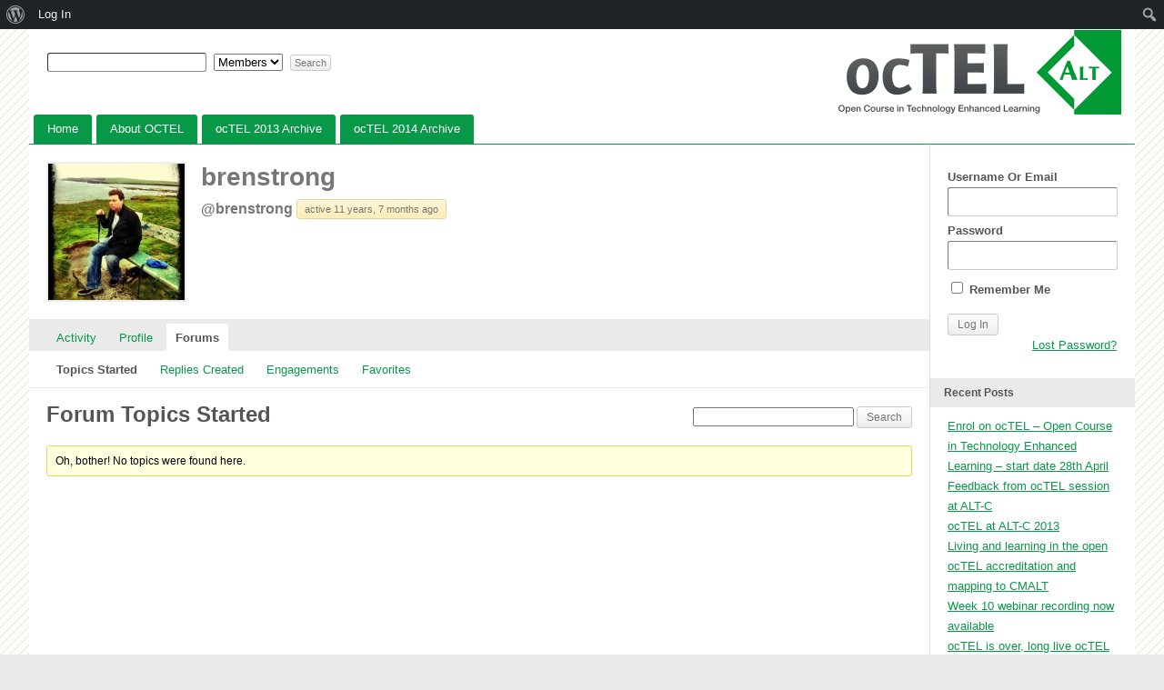

--- FILE ---
content_type: text/html; charset=UTF-8
request_url: https://octel.alt.ac.uk/members/brenstrong/forums/
body_size: 9765
content:

<!DOCTYPE html PUBLIC "-//W3C//DTD XHTML 1.0 Transitional//EN" "http://www.w3.org/TR/xhtml1/DTD/xhtml1-transitional.dtd">

<html xmlns="http://www.w3.org/1999/xhtml" lang="en-US">
	<head profile="http://gmpg.org/xfn/11">
		<meta http-equiv="Content-Type" content="text/html; charset=UTF-8" />
		<meta name="viewport" content="width=device-width, initial-scale=1.0" />		<title>Forums | brenstrong | OCTEL</title>
		<link rel="pingback" href="https://octel.alt.ac.uk/xmlrpc.php" />

		
	<link rel="alternate" type="application/rss+xml" title="OCTEL | brenstrong | Activity RSS Feed" href="" />


	<link rel="alternate" type="application/rss+xml" title="OCTEL | Site Wide Activity RSS Feed" href="https://octel.alt.ac.uk/activity/feed/" />

		<meta name='robots' content='max-image-preview:large' />
<link rel='dns-prefetch' href='//secure.gravatar.com' />
<link rel='dns-prefetch' href='//maxcdn.bootstrapcdn.com' />
<link rel='dns-prefetch' href='//v0.wordpress.com' />
<link rel="alternate" type="application/rss+xml" title="OCTEL &raquo; Feed" href="https://octel.alt.ac.uk/feed/" />
<link rel="alternate" type="application/rss+xml" title="OCTEL &raquo; Comments Feed" href="https://octel.alt.ac.uk/comments/feed/" />
<link rel="alternate" title="oEmbed (JSON)" type="application/json+oembed" href="https://octel.alt.ac.uk/wp-json/oembed/1.0/embed?url" />
<link rel="alternate" title="oEmbed (XML)" type="text/xml+oembed" href="https://octel.alt.ac.uk/wp-json/oembed/1.0/embed?url&#038;format=xml" />
        <style type="text/css">
            #wpadminbar #wp-admin-bar-my-networks > .ab-item:first-child:before {
                content: "\f325";
                top: 3px;
            }
        </style>
        <style id='wp-img-auto-sizes-contain-inline-css' type='text/css'>
img:is([sizes=auto i],[sizes^="auto," i]){contain-intrinsic-size:3000px 1500px}
/*# sourceURL=wp-img-auto-sizes-contain-inline-css */
</style>
<link rel='stylesheet' id='dashicons-css' href='https://octel.alt.ac.uk/wp-includes/css/dashicons.min.css?ver=6.9' type='text/css' media='all' />
<link rel='stylesheet' id='admin-bar-css' href='https://octel.alt.ac.uk/wp-includes/css/admin-bar.min.css?ver=6.9' type='text/css' media='all' />
<style id='admin-bar-inline-css' type='text/css'>

		@media screen { html { margin-top: 32px !important; } }
		@media screen and ( max-width: 782px ) { html { margin-top: 46px !important; } }
	
@media print { #wpadminbar { display:none; } }

			.admin-bar {
				position: inherit !important;
				top: auto !important;
			}
			.admin-bar .goog-te-banner-frame {
				top: 32px !important
			}
			@media screen and (max-width: 782px) {
				.admin-bar .goog-te-banner-frame {
					top: 46px !important;
				}
			}
			@media screen and (max-width: 480px) {
				.admin-bar .goog-te-banner-frame {
					position: absolute;
				}
			}
		
/*# sourceURL=admin-bar-inline-css */
</style>
<style id='wp-emoji-styles-inline-css' type='text/css'>

	img.wp-smiley, img.emoji {
		display: inline !important;
		border: none !important;
		box-shadow: none !important;
		height: 1em !important;
		width: 1em !important;
		margin: 0 0.07em !important;
		vertical-align: -0.1em !important;
		background: none !important;
		padding: 0 !important;
	}
/*# sourceURL=wp-emoji-styles-inline-css */
</style>
<link rel='stylesheet' id='wp-block-library-css' href='https://octel.alt.ac.uk/wp-includes/css/dist/block-library/style.min.css?ver=6.9' type='text/css' media='all' />
<style id='wp-block-library-inline-css' type='text/css'>
.has-text-align-justify{text-align:justify;}
/*# sourceURL=wp-block-library-inline-css */
</style>
<style id='classic-theme-styles-inline-css' type='text/css'>
/*! This file is auto-generated */
.wp-block-button__link{color:#fff;background-color:#32373c;border-radius:9999px;box-shadow:none;text-decoration:none;padding:calc(.667em + 2px) calc(1.333em + 2px);font-size:1.125em}.wp-block-file__button{background:#32373c;color:#fff;text-decoration:none}
/*# sourceURL=/wp-includes/css/classic-themes.min.css */
</style>
<link rel='stylesheet' id='wp-components-css' href='https://octel.alt.ac.uk/wp-includes/css/dist/components/style.min.css?ver=6.9' type='text/css' media='all' />
<link rel='stylesheet' id='wp-preferences-css' href='https://octel.alt.ac.uk/wp-includes/css/dist/preferences/style.min.css?ver=6.9' type='text/css' media='all' />
<link rel='stylesheet' id='wp-block-editor-css' href='https://octel.alt.ac.uk/wp-includes/css/dist/block-editor/style.min.css?ver=6.9' type='text/css' media='all' />
<link rel='stylesheet' id='wp-reusable-blocks-css' href='https://octel.alt.ac.uk/wp-includes/css/dist/reusable-blocks/style.min.css?ver=6.9' type='text/css' media='all' />
<link rel='stylesheet' id='wp-patterns-css' href='https://octel.alt.ac.uk/wp-includes/css/dist/patterns/style.min.css?ver=6.9' type='text/css' media='all' />
<link rel='stylesheet' id='wp-editor-css' href='https://octel.alt.ac.uk/wp-includes/css/dist/editor/style.min.css?ver=6.9' type='text/css' media='all' />
<link rel='stylesheet' id='author-avatars-style-css-css' href='https://octel.alt.ac.uk/wp-content/plugins/author-avatars/blocks/dist/blocks.style.build.css?ver=6.9' type='text/css' media='all' />
<link rel='stylesheet' id='font-awesome-css' href='//maxcdn.bootstrapcdn.com/font-awesome/4.3.0/css/font-awesome.min.css?ver=4.3.0' type='text/css' media='all' />
<link rel='stylesheet' id='bbppu-css' href='https://octel.alt.ac.uk/wp-content/plugins/bbpress-pencil-unread/_inc/css/bbppu.css?ver=1.3.2' type='text/css' media='all' />
<link rel='stylesheet' id='bbp-default-css' href='https://octel.alt.ac.uk/wp-content/plugins/bbpress/templates/default/css/bbpress.min.css?ver=2.6.5' type='text/css' media='all' />
<link rel='stylesheet' id='bp-admin-bar-css' href='https://octel.alt.ac.uk/wp-content/plugins/buddypress/bp-core/css/admin-bar.min.css?ver=6.3.0' type='text/css' media='all' />
<link rel='stylesheet' id='bp-default-main-css' href='https://octel.alt.ac.uk/wp-content/plugins/buddypress/bp-themes/bp-default/_inc/css/default.css?ver=6.3.0' type='text/css' media='all' />
<link rel='stylesheet' id='alt-css' href='https://octel.alt.ac.uk/wp-content/themes/alt/style.css?ver=6.3.0' type='text/css' media='all' />
<link rel='stylesheet' id='bp-default-responsive-css' href='https://octel.alt.ac.uk/wp-content/plugins/buddypress/bp-themes/bp-default/_inc/css/responsive.css?ver=6.3.0' type='text/css' media='all' />
<link rel='stylesheet' id='author-avatars-widget-css' href='https://octel.alt.ac.uk/wp-content/plugins/author-avatars/css/widget.css?ver=2.1.2' type='text/css' media='all' />
<link rel='stylesheet' id='author-avatars-shortcode-css' href='https://octel.alt.ac.uk/wp-content/plugins/author-avatars/css/shortcode.css?ver=2.1.2' type='text/css' media='all' />
<link rel='stylesheet' id='social-logos-css' href='https://octel.alt.ac.uk/wp-content/plugins/jetpack/_inc/social-logos/social-logos.min.css?ver=9.0.5' type='text/css' media='all' />
<link rel='stylesheet' id='jetpack_css-css' href='https://octel.alt.ac.uk/wp-content/plugins/jetpack/css/jetpack.css?ver=9.0.5' type='text/css' media='all' />
<script type="text/javascript" src="https://octel.alt.ac.uk/wp-includes/js/jquery/jquery.min.js?ver=3.7.1" id="jquery-core-js"></script>
<script type="text/javascript" src="https://octel.alt.ac.uk/wp-includes/js/jquery/jquery-migrate.min.js?ver=3.4.1" id="jquery-migrate-js"></script>
<script type="text/javascript" id="bbppu-js-extra">
/* <![CDATA[ */
var bbppuL10n = {"ajaxurl":"https://octel.alt.ac.uk/wp-admin/admin-ajax.php","marked_as_read":"Marked as read"};
//# sourceURL=bbppu-js-extra
/* ]]> */
</script>
<script type="text/javascript" src="https://octel.alt.ac.uk/wp-content/plugins/bbpress-pencil-unread/_inc/js/bbppu.js?ver=1.3.2" id="bbppu-js"></script>
<script type="text/javascript" id="bp-confirm-js-extra">
/* <![CDATA[ */
var BP_Confirm = {"are_you_sure":"Are you sure?"};
//# sourceURL=bp-confirm-js-extra
/* ]]> */
</script>
<script type="text/javascript" src="https://octel.alt.ac.uk/wp-content/plugins/buddypress/bp-core/js/confirm.min.js?ver=6.3.0" id="bp-confirm-js"></script>
<script type="text/javascript" src="https://octel.alt.ac.uk/wp-content/plugins/buddypress/bp-core/js/jquery-query.min.js?ver=6.3.0" id="bp-jquery-query-js"></script>
<script type="text/javascript" src="https://octel.alt.ac.uk/wp-content/plugins/buddypress/bp-core/js/vendor/jquery-cookie.min.js?ver=6.3.0" id="bp-jquery-cookie-js"></script>
<script type="text/javascript" id="dtheme-ajax-js-js-extra">
/* <![CDATA[ */
var BP_DTheme = {"my_favs":"My Favorites","accepted":"Accepted","rejected":"Rejected","show_all_comments":"Show all comments for this thread","show_x_comments":"Show all %d comments","show_all":"Show all","comments":"comments","close":"Close","view":"View","mark_as_fav":"Favorite","remove_fav":"Remove Favorite","unsaved_changes":"Your profile has unsaved changes. If you leave the page, the changes will be lost."};
//# sourceURL=dtheme-ajax-js-js-extra
/* ]]> */
</script>
<script type="text/javascript" src="https://octel.alt.ac.uk/wp-content/plugins/buddypress/bp-themes/bp-default/_inc/global.js?ver=6.3.0" id="dtheme-ajax-js-js"></script>
<link rel="https://api.w.org/" href="https://octel.alt.ac.uk/wp-json/" /><link rel="alternate" title="JSON" type="application/json" href="https://octel.alt.ac.uk/wp-json/wp/v2/pages/0" /><link rel="EditURI" type="application/rsd+xml" title="RSD" href="https://octel.alt.ac.uk/xmlrpc.php?rsd" />
<meta name="generator" content="WordPress 6.9" />
<link rel='shortlink' href='https://wp.me/P3hKJm-' />
<script type="text/javascript">
                (function($){
                    $(function(){
                        $(".widget form.bbp-login-form button#user-submit").each(function(){
                            $(this).html($(this).html().toString().replace(String.fromCharCode(34),""));
                        });
                    });
                })(jQuery);
              </script>
	<script type="text/javascript">var ajaxurl = 'https://octel.alt.ac.uk/wp-admin/admin-ajax.php';</script>


	<style type="text/css">
		
				#header h1 a, #desc { color:#FFFFFF; }
			</style>

	<style type="text/css">
		body { background-image: url('http://octel.alt.ac.uk/wp-content/uploads/2014/04/html_bg.gif'); background-repeat: repeat; background-position: top left; background-attachment: fixed; }
	</style>

<!-- Jetpack Open Graph Tags -->
<meta property="og:type" content="article" />
<meta property="og:title" content=" " />
<meta property="og:description" content="Visit the post for more." />
<meta property="article:published_time" content="1970-01-01T00:00:00+00:00" />
<meta property="article:modified_time" content="1970-01-01T00:00:00+00:00" />
<meta property="og:site_name" content="OCTEL" />
<meta property="og:image" content="https://s0.wp.com/i/blank.jpg" />
<meta property="og:locale" content="en_US" />
<meta name="twitter:text:title" content="OCTEL" />
<meta name="twitter:card" content="summary" />
<meta name="twitter:description" content="Visit the post for more." />

<!-- End Jetpack Open Graph Tags -->
		<script>
var _prum = [['id', '539b00f5abe53db3263c0217'],
             ['mark', 'firstbyte', (new Date()).getTime()]];
(function() {
    var s = document.getElementsByTagName('script')[0]
      , p = document.createElement('script');
    p.async = 'async';
    p.src = '//rum-static.pingdom.net/prum.min.js';
    s.parentNode.insertBefore(p, s);
})();
</script>
    

	</head>

	<body class="bp-user forums topics buddypress bp-legacy bbp-user-page single singular bbpress wp-singular page-template-default page page-id-0 page-parent admin-bar no-customize-support custom-background wp-theme-bp-default wp-child-theme-alt no-js" id="bp-default">

		<script type="text/javascript">//<![CDATA[
(function(){var c=document.body.className;c=c.replace(/no-js/,'js');document.body.className=c;})();
//]]></script>

		<div id="header">
			<div id="search-bar" role="search">
				<div class="padder">
                						<h1 id="logo" role="banner"><a href="https://octel.alt.ac.uk" title="Home">
                                        <img src="http://octel.alt.ac.uk/wp-content/uploads/2014/04/g3326.png" alt="OCTEL" id="site-logo-image">
                                        </a></h1>

						<form action="https://octel.alt.ac.uk/search/" method="post" id="search-form">
							<label for="search-terms" class="accessibly-hidden">Search for:</label>
							<input type="text" id="search-terms" name="search-terms" value="" />

							<label for="search-which" class="accessibly-hidden">Search these:</label><select name="search-which" id="search-which" style="width: auto"><option value="members">Members</option><option value="posts">Posts</option></select>
							<input type="submit" name="search-submit" id="search-submit" value="Search" />

							<input type="hidden" id="_wpnonce" name="_wpnonce" value="cbc05059a5" /><input type="hidden" name="_wp_http_referer" value="/members/brenstrong/forums/" />
						</form><!-- #search-form -->

				
				</div><!-- .padder -->
			</div><!-- #search-bar -->

			<div id="navigation" role="navigation">
				<ul id="nav" class="menu"><li id="menu-item-10873" class="menu-item menu-item-type-custom menu-item-object-custom menu-item-home menu-item-10873"><a href="http://octel.alt.ac.uk">Home</a></li>
<li id="menu-item-20" class="menu-item menu-item-type-post_type menu-item-object-page menu-item-has-children menu-item-20"><a href="https://octel.alt.ac.uk/about/">About OCTEL</a>
<ul class="sub-menu">
	<li id="menu-item-10917" class="menu-item menu-item-type-post_type menu-item-object-page menu-item-10917"><a href="https://octel.alt.ac.uk/about/octel-team/">ocTEL Team</a></li>
</ul>
</li>
<li id="menu-item-10872" class="menu-item menu-item-type-custom menu-item-object-custom menu-item-10872"><a href="http://octel.alt.ac.uk/2013/">ocTEL 2013 Archive</a></li>
<li id="menu-item-10924" class="menu-item menu-item-type-custom menu-item-object-custom menu-item-10924"><a href="http://octel.alt.ac.uk/2014/">ocTEL 2014 Archive</a></li>
</ul>			</div>
			<div id="navigation-drop" role="navigation">
                        	<div class="mobile-menu"><form><select onchange="if (this.value) window.location.href=this.value"><option>--Menu--</option><option value="http://octel.alt.ac.uk"> Home</option>
<option value="https://octel.alt.ac.uk/about/"> About OCTEL<option value="https://octel.alt.ac.uk/about/octel-team/">— ocTEL Team</option>
</option>
<option value="http://octel.alt.ac.uk/2013/"> ocTEL 2013 Archive</option>
<option value="http://octel.alt.ac.uk/2014/"> ocTEL 2014 Archive</option>
</select></form></div>            </div>
			
		</div><!-- #header -->

				
		<div id="container">

	<div id="content">
		<div class="padder">

			
			<div id="item-header">

				

<div id="item-header-avatar">
	<a href="https://octel.alt.ac.uk/members/brenstrong/">

		<img src="//www.gravatar.com/avatar/d2c7225853b18212ed50982b969aa548?s=150&#038;r=g&#038;d=mm" class="avatar user-796-avatar avatar-150 photo" width="150" height="150" alt="Profile picture of brenstrong" />
	</a>
</div><!-- #item-header-avatar -->

<div id="item-header-content">

	<h2>
		<a href="https://octel.alt.ac.uk/members/brenstrong/">brenstrong</a>
	</h2>

			<span class="user-nicename">@brenstrong</span>
	
	<span class="activity">active 11 years, 7 months ago</span>

	
	<div id="item-meta">

		
			<div id="latest-update">

				
			</div>

		
		<div id="item-buttons">

			
		</div><!-- #item-buttons -->

		
	</div><!-- #item-meta -->

</div><!-- #item-header-content -->



			</div><!-- #item-header -->

			<div id="item-nav">
				<div class="item-list-tabs no-ajax" id="object-nav" role="navigation">
					<ul>

						<li id="activity-personal-li" ><a id="user-activity" href="https://octel.alt.ac.uk/members/brenstrong/activity/">Activity</a></li><li id="xprofile-personal-li" ><a id="user-xprofile" href="https://octel.alt.ac.uk/members/brenstrong/profile/">Profile</a></li><li id="forums-personal-li"  class="current selected"><a id="user-forums" href="https://octel.alt.ac.uk/members/brenstrong/forums/">Forums</a></li>
						
					</ul>
				</div>
			</div><!-- #item-nav -->

			<div id="item-body" role="main">

				
				<div class="item-list-tabs no-ajax" id="subnav">
					<ul>

						<li id="topics-personal-li"  class="current selected"><a id="topics" href="https://octel.alt.ac.uk/members/brenstrong/forums/">Topics Started</a></li><li id="replies-personal-li" ><a id="replies" href="https://octel.alt.ac.uk/members/brenstrong/forums/replies/">Replies Created</a></li><li id="engagements-personal-li" ><a id="engagements" href="https://octel.alt.ac.uk/members/brenstrong/forums/engagements/">Engagements</a></li><li id="favorites-personal-li" ><a id="favorites" href="https://octel.alt.ac.uk/members/brenstrong/forums/favorites/">Favorites</a></li>
						
					</ul>
				</div><!-- .item-list-tabs -->

				<h3></h3>

				
	<div id="bbpress-forums" class="bbpress-wrapper">

		
<div id="bbp-user-topics-started" class="bbp-user-topics-started">

	
	<div class="bbp-search-form">
		<form role="search" method="get" id="bbp-topic-search-form">
			<div>
				<label class="screen-reader-text hidden" for="ts">Search topics:</label>
				<input type="text" value="" name="ts" id="ts" />
				<input class="button" type="submit" id="bbp_search_submit" value="Search" />
			</div>
		</form>
	</div>


	<h2 class="entry-title">Forum Topics Started</h2>
	<div class="bbp-user-section">

		
			
<div class="bbp-template-notice">
	<ul>
		<li>Oh, bother! No topics were found here.</li>
	</ul>
</div>

		
	</div>
</div><!-- #bbp-user-topics-started -->


	</div>


				
			</div><!-- #item-body -->

			
		</div><!-- .padder -->
	</div><!-- #content -->


<div id="sidebar" role="complementary">
	<div class="padder">

	
	
		
		
		<form name="login-form" id="sidebar-login-form" class="standard-form" action="https://octel.alt.ac.uk/wp-login.php" method="post">
			<label>Username Or Email<br />
			<input type="text" name="log" id="sidebar-user-login" class="input" value="" tabindex="97" /></label>

			<label>Password<br />
			<input type="password" name="pwd" id="sidebar-user-pass" class="input" value="" tabindex="98" /></label>

			<p class="forgetmenot"><label><input name="rememberme" type="checkbox" id="sidebar-rememberme" value="forever" tabindex="99" /> Remember Me</label></p>

			<input type="submit" name="wp-submit" id="sidebar-wp-submit" value="Log In" tabindex="100" />

			
	<input type="hidden" name="redirect_to" value="" />


		</form>

		<p align="right"><a href="https://octel.alt.ac.uk/wp-login.php?action=lostpassword" title="Lost Password">Lost Password?</a></p>
	
	
	
		<div id="recent-posts-2" class="widget widget_recent_entries">
		<h3 class="widgettitle">Recent Posts</h3>
		<ul>
											<li>
					<a href="https://octel.alt.ac.uk/blog/2014/04/16/octel-is-back/">Enrol on ocTEL &#8211; Open Course in Technology Enhanced Learning &#8211; start date 28th April</a>
									</li>
											<li>
					<a href="https://octel.alt.ac.uk/blog/2013/09/18/feedback-from-octel-session-at-alt-c/">Feedback from ocTEL session at ALT-C</a>
									</li>
											<li>
					<a href="https://octel.alt.ac.uk/blog/2013/09/06/octel-at-alt-c-2013/">ocTEL at ALT-C 2013</a>
									</li>
											<li>
					<a href="https://octel.alt.ac.uk/blog/2013/08/09/living-and-learning-in-the-open/">Living and learning in the open</a>
									</li>
											<li>
					<a href="https://octel.alt.ac.uk/blog/2013/06/25/octel-accreditation-and-mapping-to-cmalt/">ocTEL accreditation and mapping to CMALT</a>
									</li>
											<li>
					<a href="https://octel.alt.ac.uk/blog/2013/06/24/week-10-webinar-recording-now-available/">Week 10 webinar recording now available</a>
									</li>
											<li>
					<a href="https://octel.alt.ac.uk/blog/2013/06/24/octel-is-over-long-live-octel/">ocTEL is over, long live ocTEL</a>
									</li>
											<li>
					<a href="https://octel.alt.ac.uk/blog/2013/06/14/octel-week-10-webinar/">ocTEL Week 10 Webinar</a>
									</li>
											<li>
					<a href="https://octel.alt.ac.uk/blog/2013/06/12/week-9-webinar-recording-now-available/">Week 9 webinar recording now available</a>
									</li>
											<li>
					<a href="https://octel.alt.ac.uk/blog/2013/06/11/action-plan-and-case-study-activities/">Action plan and case study activities: your feedback please</a>
									</li>
					</ul>

		</div><div id="categories-3" class="widget widget_categories"><h3 class="widgettitle">Categories</h3>
			<ul>
					<li class="cat-item cat-item-42"><a href="https://octel.alt.ac.uk/blog/category/course-information/">Course information</a> (53)
<ul class='children'>
	<li class="cat-item cat-item-43"><a href="https://octel.alt.ac.uk/blog/category/course-information/about-this-course/">About this course</a> (17)
	<ul class='children'>
	<li class="cat-item cat-item-7"><a href="https://octel.alt.ac.uk/blog/category/course-information/about-this-course/progress-report/">progress report</a> (8)
</li>
	</ul>
</li>
	<li class="cat-item cat-item-11"><a href="https://octel.alt.ac.uk/blog/category/course-information/course-design/">course design</a> (3)
</li>
	<li class="cat-item cat-item-44"><a href="https://octel.alt.ac.uk/blog/category/course-information/evaluation-about-this-course/">Evaluation</a> (3)
</li>
	<li class="cat-item cat-item-17"><a href="https://octel.alt.ac.uk/blog/category/course-information/related-courses-and-developments/">related courses and developments</a> (2)
</li>
</ul>
</li>
	<li class="cat-item cat-item-1"><a href="https://octel.alt.ac.uk/blog/category/uncategorized/">Uncategorized</a> (2)
</li>
			</ul>

			</div>
	
	
	</div><!-- .padder -->
</div><!-- #sidebar -->

		</div> <!-- #container -->

				
		<div id="footer">
			
			<div id="site-generator" role="contentinfo">
								<p>Proudly powered by <a href="http://wordpress.org">WordPress</a> and <a href="http://buddypress.org">BuddyPress</a>.</p>
			</div>

			
		</div><!-- #footer -->

		
		<script type="speculationrules">
{"prefetch":[{"source":"document","where":{"and":[{"href_matches":"/*"},{"not":{"href_matches":["/wp-*.php","/wp-admin/*","/wp-content/uploads/*","/wp-content/*","/wp-content/plugins/*","/wp-content/themes/alt/*","/wp-content/plugins/buddypress/bp-themes/bp-default/*","/*\\?(.+)"]}},{"not":{"selector_matches":"a[rel~=\"nofollow\"]"}},{"not":{"selector_matches":".no-prefetch, .no-prefetch a"}}]},"eagerness":"conservative"}]}
</script>
<style id='global-styles-inline-css' type='text/css'>
:root{--wp--preset--aspect-ratio--square: 1;--wp--preset--aspect-ratio--4-3: 4/3;--wp--preset--aspect-ratio--3-4: 3/4;--wp--preset--aspect-ratio--3-2: 3/2;--wp--preset--aspect-ratio--2-3: 2/3;--wp--preset--aspect-ratio--16-9: 16/9;--wp--preset--aspect-ratio--9-16: 9/16;--wp--preset--color--black: #000000;--wp--preset--color--cyan-bluish-gray: #abb8c3;--wp--preset--color--white: #ffffff;--wp--preset--color--pale-pink: #f78da7;--wp--preset--color--vivid-red: #cf2e2e;--wp--preset--color--luminous-vivid-orange: #ff6900;--wp--preset--color--luminous-vivid-amber: #fcb900;--wp--preset--color--light-green-cyan: #7bdcb5;--wp--preset--color--vivid-green-cyan: #00d084;--wp--preset--color--pale-cyan-blue: #8ed1fc;--wp--preset--color--vivid-cyan-blue: #0693e3;--wp--preset--color--vivid-purple: #9b51e0;--wp--preset--gradient--vivid-cyan-blue-to-vivid-purple: linear-gradient(135deg,rgb(6,147,227) 0%,rgb(155,81,224) 100%);--wp--preset--gradient--light-green-cyan-to-vivid-green-cyan: linear-gradient(135deg,rgb(122,220,180) 0%,rgb(0,208,130) 100%);--wp--preset--gradient--luminous-vivid-amber-to-luminous-vivid-orange: linear-gradient(135deg,rgb(252,185,0) 0%,rgb(255,105,0) 100%);--wp--preset--gradient--luminous-vivid-orange-to-vivid-red: linear-gradient(135deg,rgb(255,105,0) 0%,rgb(207,46,46) 100%);--wp--preset--gradient--very-light-gray-to-cyan-bluish-gray: linear-gradient(135deg,rgb(238,238,238) 0%,rgb(169,184,195) 100%);--wp--preset--gradient--cool-to-warm-spectrum: linear-gradient(135deg,rgb(74,234,220) 0%,rgb(151,120,209) 20%,rgb(207,42,186) 40%,rgb(238,44,130) 60%,rgb(251,105,98) 80%,rgb(254,248,76) 100%);--wp--preset--gradient--blush-light-purple: linear-gradient(135deg,rgb(255,206,236) 0%,rgb(152,150,240) 100%);--wp--preset--gradient--blush-bordeaux: linear-gradient(135deg,rgb(254,205,165) 0%,rgb(254,45,45) 50%,rgb(107,0,62) 100%);--wp--preset--gradient--luminous-dusk: linear-gradient(135deg,rgb(255,203,112) 0%,rgb(199,81,192) 50%,rgb(65,88,208) 100%);--wp--preset--gradient--pale-ocean: linear-gradient(135deg,rgb(255,245,203) 0%,rgb(182,227,212) 50%,rgb(51,167,181) 100%);--wp--preset--gradient--electric-grass: linear-gradient(135deg,rgb(202,248,128) 0%,rgb(113,206,126) 100%);--wp--preset--gradient--midnight: linear-gradient(135deg,rgb(2,3,129) 0%,rgb(40,116,252) 100%);--wp--preset--font-size--small: 13px;--wp--preset--font-size--medium: 20px;--wp--preset--font-size--large: 36px;--wp--preset--font-size--x-large: 42px;--wp--preset--spacing--20: 0.44rem;--wp--preset--spacing--30: 0.67rem;--wp--preset--spacing--40: 1rem;--wp--preset--spacing--50: 1.5rem;--wp--preset--spacing--60: 2.25rem;--wp--preset--spacing--70: 3.38rem;--wp--preset--spacing--80: 5.06rem;--wp--preset--shadow--natural: 6px 6px 9px rgba(0, 0, 0, 0.2);--wp--preset--shadow--deep: 12px 12px 50px rgba(0, 0, 0, 0.4);--wp--preset--shadow--sharp: 6px 6px 0px rgba(0, 0, 0, 0.2);--wp--preset--shadow--outlined: 6px 6px 0px -3px rgb(255, 255, 255), 6px 6px rgb(0, 0, 0);--wp--preset--shadow--crisp: 6px 6px 0px rgb(0, 0, 0);}:where(.is-layout-flex){gap: 0.5em;}:where(.is-layout-grid){gap: 0.5em;}body .is-layout-flex{display: flex;}.is-layout-flex{flex-wrap: wrap;align-items: center;}.is-layout-flex > :is(*, div){margin: 0;}body .is-layout-grid{display: grid;}.is-layout-grid > :is(*, div){margin: 0;}:where(.wp-block-columns.is-layout-flex){gap: 2em;}:where(.wp-block-columns.is-layout-grid){gap: 2em;}:where(.wp-block-post-template.is-layout-flex){gap: 1.25em;}:where(.wp-block-post-template.is-layout-grid){gap: 1.25em;}.has-black-color{color: var(--wp--preset--color--black) !important;}.has-cyan-bluish-gray-color{color: var(--wp--preset--color--cyan-bluish-gray) !important;}.has-white-color{color: var(--wp--preset--color--white) !important;}.has-pale-pink-color{color: var(--wp--preset--color--pale-pink) !important;}.has-vivid-red-color{color: var(--wp--preset--color--vivid-red) !important;}.has-luminous-vivid-orange-color{color: var(--wp--preset--color--luminous-vivid-orange) !important;}.has-luminous-vivid-amber-color{color: var(--wp--preset--color--luminous-vivid-amber) !important;}.has-light-green-cyan-color{color: var(--wp--preset--color--light-green-cyan) !important;}.has-vivid-green-cyan-color{color: var(--wp--preset--color--vivid-green-cyan) !important;}.has-pale-cyan-blue-color{color: var(--wp--preset--color--pale-cyan-blue) !important;}.has-vivid-cyan-blue-color{color: var(--wp--preset--color--vivid-cyan-blue) !important;}.has-vivid-purple-color{color: var(--wp--preset--color--vivid-purple) !important;}.has-black-background-color{background-color: var(--wp--preset--color--black) !important;}.has-cyan-bluish-gray-background-color{background-color: var(--wp--preset--color--cyan-bluish-gray) !important;}.has-white-background-color{background-color: var(--wp--preset--color--white) !important;}.has-pale-pink-background-color{background-color: var(--wp--preset--color--pale-pink) !important;}.has-vivid-red-background-color{background-color: var(--wp--preset--color--vivid-red) !important;}.has-luminous-vivid-orange-background-color{background-color: var(--wp--preset--color--luminous-vivid-orange) !important;}.has-luminous-vivid-amber-background-color{background-color: var(--wp--preset--color--luminous-vivid-amber) !important;}.has-light-green-cyan-background-color{background-color: var(--wp--preset--color--light-green-cyan) !important;}.has-vivid-green-cyan-background-color{background-color: var(--wp--preset--color--vivid-green-cyan) !important;}.has-pale-cyan-blue-background-color{background-color: var(--wp--preset--color--pale-cyan-blue) !important;}.has-vivid-cyan-blue-background-color{background-color: var(--wp--preset--color--vivid-cyan-blue) !important;}.has-vivid-purple-background-color{background-color: var(--wp--preset--color--vivid-purple) !important;}.has-black-border-color{border-color: var(--wp--preset--color--black) !important;}.has-cyan-bluish-gray-border-color{border-color: var(--wp--preset--color--cyan-bluish-gray) !important;}.has-white-border-color{border-color: var(--wp--preset--color--white) !important;}.has-pale-pink-border-color{border-color: var(--wp--preset--color--pale-pink) !important;}.has-vivid-red-border-color{border-color: var(--wp--preset--color--vivid-red) !important;}.has-luminous-vivid-orange-border-color{border-color: var(--wp--preset--color--luminous-vivid-orange) !important;}.has-luminous-vivid-amber-border-color{border-color: var(--wp--preset--color--luminous-vivid-amber) !important;}.has-light-green-cyan-border-color{border-color: var(--wp--preset--color--light-green-cyan) !important;}.has-vivid-green-cyan-border-color{border-color: var(--wp--preset--color--vivid-green-cyan) !important;}.has-pale-cyan-blue-border-color{border-color: var(--wp--preset--color--pale-cyan-blue) !important;}.has-vivid-cyan-blue-border-color{border-color: var(--wp--preset--color--vivid-cyan-blue) !important;}.has-vivid-purple-border-color{border-color: var(--wp--preset--color--vivid-purple) !important;}.has-vivid-cyan-blue-to-vivid-purple-gradient-background{background: var(--wp--preset--gradient--vivid-cyan-blue-to-vivid-purple) !important;}.has-light-green-cyan-to-vivid-green-cyan-gradient-background{background: var(--wp--preset--gradient--light-green-cyan-to-vivid-green-cyan) !important;}.has-luminous-vivid-amber-to-luminous-vivid-orange-gradient-background{background: var(--wp--preset--gradient--luminous-vivid-amber-to-luminous-vivid-orange) !important;}.has-luminous-vivid-orange-to-vivid-red-gradient-background{background: var(--wp--preset--gradient--luminous-vivid-orange-to-vivid-red) !important;}.has-very-light-gray-to-cyan-bluish-gray-gradient-background{background: var(--wp--preset--gradient--very-light-gray-to-cyan-bluish-gray) !important;}.has-cool-to-warm-spectrum-gradient-background{background: var(--wp--preset--gradient--cool-to-warm-spectrum) !important;}.has-blush-light-purple-gradient-background{background: var(--wp--preset--gradient--blush-light-purple) !important;}.has-blush-bordeaux-gradient-background{background: var(--wp--preset--gradient--blush-bordeaux) !important;}.has-luminous-dusk-gradient-background{background: var(--wp--preset--gradient--luminous-dusk) !important;}.has-pale-ocean-gradient-background{background: var(--wp--preset--gradient--pale-ocean) !important;}.has-electric-grass-gradient-background{background: var(--wp--preset--gradient--electric-grass) !important;}.has-midnight-gradient-background{background: var(--wp--preset--gradient--midnight) !important;}.has-small-font-size{font-size: var(--wp--preset--font-size--small) !important;}.has-medium-font-size{font-size: var(--wp--preset--font-size--medium) !important;}.has-large-font-size{font-size: var(--wp--preset--font-size--large) !important;}.has-x-large-font-size{font-size: var(--wp--preset--font-size--x-large) !important;}
/*# sourceURL=global-styles-inline-css */
</style>
<script type="text/javascript" src="https://octel.alt.ac.uk/wp-includes/js/hoverintent-js.min.js?ver=2.2.1" id="hoverintent-js-js"></script>
<script type="text/javascript" src="https://octel.alt.ac.uk/wp-includes/js/admin-bar.min.js?ver=6.9" id="admin-bar-js"></script>
<script type="text/javascript" src="https://octel.alt.ac.uk/wp-content/plugins/bbpress/templates/default/js/editor.min.js?ver=2.6.5" id="bbpress-editor-js"></script>
<script type="text/javascript" src="https://octel.alt.ac.uk/wp-content/plugins/buddypress/bp-core/js/vendor/moment-js/moment.min.js?ver=6.3.0" id="bp-moment-js"></script>
<script type="text/javascript" src="https://octel.alt.ac.uk/wp-content/plugins/buddypress/bp-core/js/vendor/livestamp.min.js?ver=6.3.0" id="bp-livestamp-js"></script>
<script type="text/javascript">

  var _gaq = _gaq || [];
  _gaq.push(['_setAccount', 'UA-20747828-1']);
    _gaq.push(['_setDomainName', 'alt.ac.uk']);
    _gaq.push(['_trackPageview']);

  (function() {
    var ga = document.createElement('script'); ga.type = 'text/javascript'; ga.async = true;
    ga.src = ('https:' == document.location.protocol ? 'https://ssl' : 'http://www') + '.google-analytics.com/ga.js';
    var s = document.getElementsByTagName('script')[0]; s.parentNode.insertBefore(ga, s);
  })();

</script>
<script id="wp-emoji-settings" type="application/json">
{"baseUrl":"https://s.w.org/images/core/emoji/17.0.2/72x72/","ext":".png","svgUrl":"https://s.w.org/images/core/emoji/17.0.2/svg/","svgExt":".svg","source":{"concatemoji":"https://octel.alt.ac.uk/wp-includes/js/wp-emoji-release.min.js?ver=6.9"}}
</script>
<script type="module">
/* <![CDATA[ */
/*! This file is auto-generated */
const a=JSON.parse(document.getElementById("wp-emoji-settings").textContent),o=(window._wpemojiSettings=a,"wpEmojiSettingsSupports"),s=["flag","emoji"];function i(e){try{var t={supportTests:e,timestamp:(new Date).valueOf()};sessionStorage.setItem(o,JSON.stringify(t))}catch(e){}}function c(e,t,n){e.clearRect(0,0,e.canvas.width,e.canvas.height),e.fillText(t,0,0);t=new Uint32Array(e.getImageData(0,0,e.canvas.width,e.canvas.height).data);e.clearRect(0,0,e.canvas.width,e.canvas.height),e.fillText(n,0,0);const a=new Uint32Array(e.getImageData(0,0,e.canvas.width,e.canvas.height).data);return t.every((e,t)=>e===a[t])}function p(e,t){e.clearRect(0,0,e.canvas.width,e.canvas.height),e.fillText(t,0,0);var n=e.getImageData(16,16,1,1);for(let e=0;e<n.data.length;e++)if(0!==n.data[e])return!1;return!0}function u(e,t,n,a){switch(t){case"flag":return n(e,"\ud83c\udff3\ufe0f\u200d\u26a7\ufe0f","\ud83c\udff3\ufe0f\u200b\u26a7\ufe0f")?!1:!n(e,"\ud83c\udde8\ud83c\uddf6","\ud83c\udde8\u200b\ud83c\uddf6")&&!n(e,"\ud83c\udff4\udb40\udc67\udb40\udc62\udb40\udc65\udb40\udc6e\udb40\udc67\udb40\udc7f","\ud83c\udff4\u200b\udb40\udc67\u200b\udb40\udc62\u200b\udb40\udc65\u200b\udb40\udc6e\u200b\udb40\udc67\u200b\udb40\udc7f");case"emoji":return!a(e,"\ud83e\u1fac8")}return!1}function f(e,t,n,a){let r;const o=(r="undefined"!=typeof WorkerGlobalScope&&self instanceof WorkerGlobalScope?new OffscreenCanvas(300,150):document.createElement("canvas")).getContext("2d",{willReadFrequently:!0}),s=(o.textBaseline="top",o.font="600 32px Arial",{});return e.forEach(e=>{s[e]=t(o,e,n,a)}),s}function r(e){var t=document.createElement("script");t.src=e,t.defer=!0,document.head.appendChild(t)}a.supports={everything:!0,everythingExceptFlag:!0},new Promise(t=>{let n=function(){try{var e=JSON.parse(sessionStorage.getItem(o));if("object"==typeof e&&"number"==typeof e.timestamp&&(new Date).valueOf()<e.timestamp+604800&&"object"==typeof e.supportTests)return e.supportTests}catch(e){}return null}();if(!n){if("undefined"!=typeof Worker&&"undefined"!=typeof OffscreenCanvas&&"undefined"!=typeof URL&&URL.createObjectURL&&"undefined"!=typeof Blob)try{var e="postMessage("+f.toString()+"("+[JSON.stringify(s),u.toString(),c.toString(),p.toString()].join(",")+"));",a=new Blob([e],{type:"text/javascript"});const r=new Worker(URL.createObjectURL(a),{name:"wpTestEmojiSupports"});return void(r.onmessage=e=>{i(n=e.data),r.terminate(),t(n)})}catch(e){}i(n=f(s,u,c,p))}t(n)}).then(e=>{for(const n in e)a.supports[n]=e[n],a.supports.everything=a.supports.everything&&a.supports[n],"flag"!==n&&(a.supports.everythingExceptFlag=a.supports.everythingExceptFlag&&a.supports[n]);var t;a.supports.everythingExceptFlag=a.supports.everythingExceptFlag&&!a.supports.flag,a.supports.everything||((t=a.source||{}).concatemoji?r(t.concatemoji):t.wpemoji&&t.twemoji&&(r(t.twemoji),r(t.wpemoji)))});
//# sourceURL=https://octel.alt.ac.uk/wp-includes/js/wp-emoji-loader.min.js
/* ]]> */
</script>
<script type='text/javascript' src='https://stats.wp.com/e-202605.js' async='async' defer='defer'></script>
<script type='text/javascript'>
	_stq = window._stq || [];
	_stq.push([ 'view', {v:'ext',j:'1:9.0.5',blog:'48560220',post:'0',tz:'0',srv:'octel.alt.ac.uk'} ]);
	_stq.push([ 'clickTrackerInit', '48560220', '0' ]);
</script>
		<div id="wpadminbar" class="nojq nojs">
							<a class="screen-reader-shortcut" href="#wp-toolbar" tabindex="1">Skip to toolbar</a>
						<div class="quicklinks" id="wp-toolbar" role="navigation" aria-label="Toolbar">
				<ul role='menu' id='wp-admin-bar-root-default' class="ab-top-menu"><li role='group' id='wp-admin-bar-wp-logo' class="menupop"><a class='ab-item' role="menuitem" aria-expanded="false" href='https://octel.alt.ac.uk/wp-admin/user/about.php'><span class="ab-icon" aria-hidden="true"></span><span class="screen-reader-text">About WordPress</span></a><div class="ab-sub-wrapper"><ul role='menu' aria-label='About WordPress' id='wp-admin-bar-wp-logo-default' class="ab-submenu"><li role='group' id='wp-admin-bar-about'><a class='ab-item' role="menuitem" href='https://octel.alt.ac.uk/wp-admin/user/about.php'>About WordPress</a></li><li role='group' id='wp-admin-bar-contribute'><a class='ab-item' role="menuitem" href='https://octel.alt.ac.uk/wp-admin/user/contribute.php'>Get Involved</a></li></ul><ul role='menu' aria-label='About WordPress' id='wp-admin-bar-wp-logo-external' class="ab-sub-secondary ab-submenu"><li role='group' id='wp-admin-bar-wporg'><a class='ab-item' role="menuitem" href='https://wordpress.org/'>WordPress.org</a></li><li role='group' id='wp-admin-bar-documentation'><a class='ab-item' role="menuitem" href='https://wordpress.org/documentation/'>Documentation</a></li><li role='group' id='wp-admin-bar-learn'><a class='ab-item' role="menuitem" href='https://learn.wordpress.org/'>Learn WordPress</a></li><li role='group' id='wp-admin-bar-support-forums'><a class='ab-item' role="menuitem" href='https://wordpress.org/support/forums/'>Support</a></li><li role='group' id='wp-admin-bar-feedback'><a class='ab-item' role="menuitem" href='https://wordpress.org/support/forum/requests-and-feedback'>Feedback</a></li></ul></div></li><li role='group' id='wp-admin-bar-bp-login'><a class='ab-item' role="menuitem" href='https://octel.alt.ac.uk/wp-login.php?redirect_to=https%3A%2F%2Foctel.alt.ac.uk%2Fmembers%2Fbrenstrong%2Fforums%2F'>Log In</a></li></ul><ul role='menu' id='wp-admin-bar-top-secondary' class="ab-top-secondary ab-top-menu"><li role='group' id='wp-admin-bar-search' class="admin-bar-search"><div class="ab-item ab-empty-item" tabindex="-1" role="menuitem"><form action="https://octel.alt.ac.uk/" method="get" id="adminbarsearch"><input class="adminbar-input" name="s" id="adminbar-search" type="text" value="" maxlength="150" /><label for="adminbar-search" class="screen-reader-text">Search</label><input type="submit" class="adminbar-button" value="Search" /></form></div></li></ul>			</div>
		</div>

		
	</body>

</html>